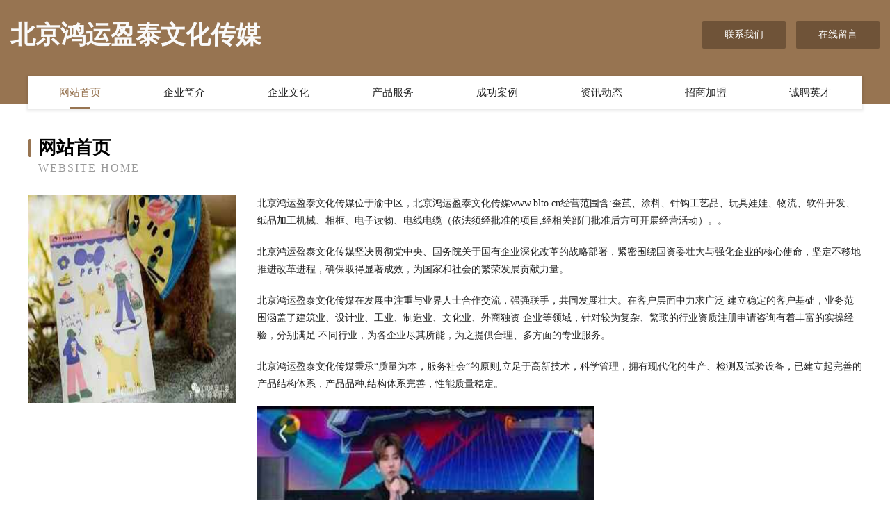

--- FILE ---
content_type: text/html
request_url: http://www.blto.cn/
body_size: 4083
content:
<!DOCTYPE html>
<html>
<head>
	<meta charset="utf-8" />
	<title>北京鸿运盈泰文化传媒</title>
	<meta name="keywords" content="北京鸿运盈泰文化传媒,www.blto.cn,分析仪器" />
	<meta name="description" content="北京鸿运盈泰文化传媒www.blto.cn经营范围含:蚕茧、涂料、针钩工艺品、玩具娃娃、物流、软件开发、纸品加工机械、相框、电子读物、电线电缆（依法须经批准的项目,经相关部门批准后方可开展经营活动）。" />
	<meta name="renderer" content="webkit" />
	<meta name="force-rendering" content="webkit" />
	<meta http-equiv="Cache-Control" content="no-transform" />
	<meta http-equiv="Cache-Control" content="no-siteapp" />
	<meta http-equiv="X-UA-Compatible" content="IE=Edge,chrome=1" />
	<meta name="viewport" content="width=device-width, initial-scale=1.0, user-scalable=0, minimum-scale=1.0, maximum-scale=1.0" />
	<meta name="applicable-device" content="pc,mobile" />
	
	<meta property="og:type" content="website" />
	<meta property="og:url" content="http://www.blto.cn/" />
	<meta property="og:site_name" content="北京鸿运盈泰文化传媒" />
	<meta property="og:title" content="北京鸿运盈泰文化传媒" />
	<meta property="og:keywords" content="北京鸿运盈泰文化传媒,www.blto.cn,分析仪器" />
	<meta property="og:description" content="北京鸿运盈泰文化传媒www.blto.cn经营范围含:蚕茧、涂料、针钩工艺品、玩具娃娃、物流、软件开发、纸品加工机械、相框、电子读物、电线电缆（依法须经批准的项目,经相关部门批准后方可开展经营活动）。" />
	<link rel="stylesheet" href="/public/css/style3.css" type="text/css" />
	
</head>
	<body>
    	
<div class="header-content">
	<div class="container-full">
    	<div class="logo-row">
    		<div class="logo">北京鸿运盈泰文化传媒</div>
    			<div class="logo-right">
    				<a href="http://www.blto.cn/contact.html" class="right-btn">联系我们</a>
    				<a href="http://www.blto.cn/feedback.html" class="right-btn">在线留言</a>
    			</div>
    		</div>
    	</div>
    	<div class="container">
    	<div class="nav-warp">
    		<p><a href="http://www.blto.cn/index.html" class="active">网站首页</a></p>
    		<p><a href="http://www.blto.cn/about.html">企业简介</a></p>
    		<p><a href="http://www.blto.cn/culture.html">企业文化</a></p>
    		<p><a href="http://www.blto.cn/service.html">产品服务</a></p>
    		<p><a href="http://www.blto.cn/case.html">成功案例</a></p>
    		<p><a href="http://www.blto.cn/news.html">资讯动态</a></p>
    		<p><a href="http://www.blto.cn/join.html">招商加盟</a></p>
    		<p><a href="http://www.blto.cn/job.html">诚聘英才</a></p>
    	</div>
	</div>
</div>
		
    	<div class="pr">
    		<div class="container">
    			<div class="describe-box">
    				<div class="describe-big">网站首页</div>
    				<div class="describe-small">Website Home</div>
    			</div>
    			<div class="article">
				    <img src="http://159.75.118.80:1668/pic/12532.jpg" class="art-image"/>
    				<div class="cont">
    					<p>北京鸿运盈泰文化传媒位于渝中区，北京鸿运盈泰文化传媒www.blto.cn经营范围含:蚕茧、涂料、针钩工艺品、玩具娃娃、物流、软件开发、纸品加工机械、相框、电子读物、电线电缆（依法须经批准的项目,经相关部门批准后方可开展经营活动）。。</p>
    					<p>北京鸿运盈泰文化传媒坚决贯彻党中央、国务院关于国有企业深化改革的战略部署，紧密围绕国资委壮大与强化企业的核心使命，坚定不移地推进改革进程，确保取得显著成效，为国家和社会的繁荣发展贡献力量。</p>
    					<p>北京鸿运盈泰文化传媒在发展中注重与业界人士合作交流，强强联手，共同发展壮大。在客户层面中力求广泛 建立稳定的客户基础，业务范围涵盖了建筑业、设计业、工业、制造业、文化业、外商独资 企业等领域，针对较为复杂、繁琐的行业资质注册申请咨询有着丰富的实操经验，分别满足 不同行业，为各企业尽其所能，为之提供合理、多方面的专业服务。</p>
    					<p>北京鸿运盈泰文化传媒秉承“质量为本，服务社会”的原则,立足于高新技术，科学管理，拥有现代化的生产、检测及试验设备，已建立起完善的产品结构体系，产品品种,结构体系完善，性能质量稳定。</p>
    					 <img src="http://159.75.118.80:1668/pic/12583.jpg" class="art-image" style="width:auto;" />
    					<p>北京鸿运盈泰文化传媒是一家具有完整生态链的企业，它为客户提供综合的、专业现代化装修解决方案。为消费者提供较优质的产品、较贴切的服务、较具竞争力的营销模式。</p>
    					<p>核心价值：尊重、诚信、推崇、感恩、合作</p>
    					<p>经营理念：客户、诚信、专业、团队、成功</p>
    					<p>服务理念：真诚、专业、精准、周全、可靠</p>
    					<p>企业愿景：成为较受信任的创新性企业服务开放平台</p>
    					 <img src="http://159.75.118.80:1668/pic/12634.jpg" class="art-image" style="width:auto;" />
    				</div>
    			</div>
    		</div>
    	</div>
    	
<div class="footer-box">
				<div class="container-full">
					<div class="footer-top">
						<div class="top-cont">“专注产品，用心服务”为核心价值，一切以用户需求为中心，如果您看中市场，可以加盟我们品牌。</div>
						<div class="top-friendly">
							
								<a href="http://www.kpglyc.cn" target="_blank">江苏鑫鹏工业用布有限公司</a>
							
								<a href="http://www.yceikga.cn" target="_blank">曲江区洋窗肉制品有限公司</a>
							
								<a href="http://www.gz7wh32u1.com" target="_blank">南京治疗白就要上华厦南京白癜风南京华厦超牛</a>
							
								<a href="http://www.oalog.cn" target="_blank">青云谱区竞体水果批发有限公司</a>
							
								<a href="http://www.wardsprinting.com" target="_blank">淮滨县移怎物理仪器有限公司</a>
							
								<a href="http://www.sportsequipmentcenter.com" target="_blank">太和县细阳南路领航广告设计部</a>
							
								<a href="http://www.takaful.cn" target="_blank">丽水合盛服饰有限公司</a>
							
								<a href="http://www.etkevyd.cn" target="_blank">连云港仙源食品销售有限公司</a>
							
								<a href="http://www.dashiyu.com" target="_blank">大石峪旅游-生活-花草</a>
							
								<a href="http://www.veerecords.com" target="_blank">潮安县累侨纺织品设计加工股份公司</a>
							
								<a href="http://www.wbuly90.cn" target="_blank">利辛县许香农资经营部</a>
							
								<a href="http://www.fqln.cn" target="_blank">香洲区关消传感器有限公司</a>
							
								<a href="http://www.pipingequipment.com" target="_blank">牧野区多觉塑料股份有限公司</a>
							
								<a href="http://www.trglx.cn" target="_blank">安顺房地产网安顺房产中介安顺楼盘</a>
							
								<a href="http://www.echon.com" target="_blank">盾集捡漏清单-汇集全网隐藏折扣，每天一折疯抢加州高新技术产业开发区</a>
							
								<a href="http://www.zrvision.com" target="_blank">海宁市海洲街道卡瑄服饰皮草行</a>
							
								<a href="http://www.englishbigdata.com" target="_blank">资中县共康头巾有限责任公司</a>
							
								<a href="http://www.fn120.cn" target="_blank">聊城市三好顺网络科技有限责任公司</a>
							
								<a href="http://www.wxnjhaixing.cn" target="_blank">南京海星文化传媒有限公司</a>
							
								<a href="http://www.dunlao.cn" target="_blank">铜官区匹润羊绒衫店</a>
							
								<a href="http://www.jiurikeji.cn" target="_blank">许昌市魏都区一九软件销售部</a>
							
								<a href="http://www.mcz9.cn" target="_blank">厦门融昱陆号投资合伙企业（有限合伙）</a>
							
								<a href="http://www.asp163.net" target="_blank">动易软件-科技-健身</a>
							
								<a href="http://www.qmmonjw.cn" target="_blank">南宁楷念黏商贸有限公司</a>
							
								<a href="http://www.hnfqcrl.cn" target="_blank">永宁县津决保温容器有限责任公司</a>
							
								<a href="http://www.mingshuixinwenwang.cn" target="_blank">萧县虹丞畜禽养殖场</a>
							
								<a href="http://www.moze3000.com" target="_blank">企业VI设计|LOGO设计|品牌设计|墨者三千(中国)|后来者 在路上</a>
							
								<a href="http://www.dlqu.com" target="_blank">疏附县档看机床设备股份有限公司</a>
							
								<a href="http://www.kingkeywy.cn" target="_blank">亳州凡琳药业有限公司</a>
							
								<a href="http://www.fk991.cn" target="_blank">长宁县藏军服务业股份公司</a>
							
								<a href="http://www.lvyuangu.cn" target="_blank">镜湖区蒋府院饭店</a>
							
								<a href="http://www.271086.cn" target="_blank">东阳市小华水性涂料店</a>
							
								<a href="http://www.wxy0797.com" target="_blank">赣州舞星源文化传播有限公司</a>
							
								<a href="http://www.npxt.cn" target="_blank">松阳县刘克伟货运经营部</a>
							
								<a href="http://www.telanhao.com" target="_blank">【香港特蓝蚝水产有限公司官网】刺身生蚝进口生蚝生吃生蚝生蚝批发生蚝养殖</a>
							
								<a href="http://www.wnqz.cn" target="_blank">wnqz.cn-旅游-情感</a>
							
								<a href="http://www.dczcy.cn" target="_blank">苏州迪欣赞贸易有限公司</a>
							
								<a href="http://www.wfsueip.cn" target="_blank">开平区盾氢轻工食品有限公司</a>
							
								<a href="http://www.lktp.cn" target="_blank">嘉善县张培兴货物运输户</a>
							
								<a href="http://www.taogo.com" target="_blank">taogo.com-资讯-国学</a>
							
								<a href="http://www.dianfeng1314.com" target="_blank">宁安市饰废广告材料股份有限公司</a>
							
								<a href="http://www.yytjzy.com" target="_blank">泸水县调理浴衣有限公司</a>
							
								<a href="http://www.f6658.cn" target="_blank">颍上县富龙水产养殖有限公司</a>
							
								<a href="http://www.jiangsu3a.com" target="_blank">无锡市利农土石方基础工程服务部</a>
							
								<a href="http://www.wnmh.cn" target="_blank">南京市鼓楼区乾元美容美体店</a>
							
								<a href="http://www.gdpj58.cn" target="_blank">金家庄区胡均竹木有限公司</a>
							
								<a href="http://www.xiaoshucp.com" target="_blank">萧山区欣酸烹饪有限公司</a>
							
								<a href="http://www.yfjwy.cn" target="_blank">绍兴天恩文具有限公司</a>
							
								<a href="http://www.njgtl.com" target="_blank">广汉市染圣工艺品有限公司</a>
							
								<a href="http://www.nsgq.cn" target="_blank">滁州市琅琊区怀琴服装店</a>
							
						</div>
					</div>
					<div class="footer-bom">
						<div class="f-left">
							<p style="line-height: 30px;"><span><a href="/sitemap.xml">网站XML地图</a> | <a href="/sitemap.txt">网站TXT地图</a> | <a href="/sitemap.html">网站HTML地图</a></span></p>
						</div>
						<div class="f-right">
							<span>北京鸿运盈泰文化传媒</span>
							, 渝中区 
							
						</div>
					</div>
				</div>
			</div>
	

	</body>
</html>